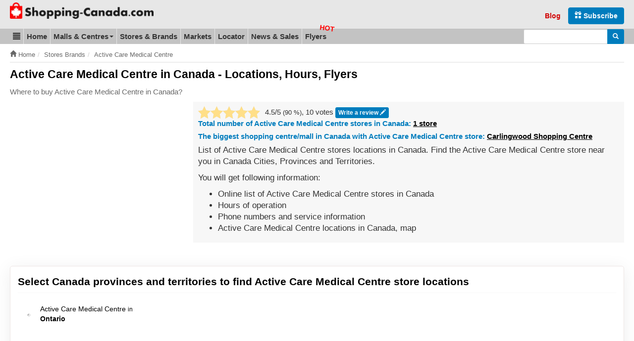

--- FILE ---
content_type: text/html; charset=UTF-8
request_url: https://www.shopping-canada.com/stores-brands/active-care-medical-centre
body_size: 11586
content:
<!DOCTYPE html>
<html lang="en">
<head>
	<meta charset="utf-8">
	<meta name="viewport" content="width=device-width, initial-scale=1.0">
  	<meta http-equiv="X-UA-Compatible" content="IE=edge">
	<meta name="language" content="en_US">

	<title>Active Care Medical Centre stores in Canada - Locations &amp; Hours | Shopping Canada</title>

	<meta name="url" content="https://www.shopping-canada.com/">
	<meta name="identifier-URL" content="https://www.shopping-canada.com/">
		<meta name="robots" content="index,follow">
		<meta name="robots" content="max-image-preview:large">

	<meta name="title" content="Active Care Medical Centre stores in Canada online - Locations &amp; Hours">
	<meta name="description" content="List of Active Care Medical Centre stores locations in Canada (1 stores). Find Active Care Medical Centre near you in Canada Cities, Provinces and Territories. Active Care Medical Centre hours, locations, flyers, phone numbers and service information">
	<meta property="og:description" content="List of Active Care Medical Centre stores locations in Canada (1 stores). Find Active Care Medical Centre near you in Canada Cities, Provinces and Territories. Active Care Medical Centre hours, locations, flyers, phone numbers and service information">

	<meta name="keywords" content="active care medical centre, canada, store list, hours, locations, flyers, provinces, territories">
	
	
		<meta property="og:title" content="Active Care Medical Centre stores in Canada online - Locations &amp; Hours">
			<meta property="og:type" content="website">
		<meta property="og:url" content="https://www.shopping-canada.com/stores-brands/active-care-medical-centre">
		<meta property="og:image" content="https://static.shopping-canada.com/assets/img/logo-shopping-canada-square.png">
	<link rel="image_src" href="https://static.shopping-canada.com/assets/img/logo-shopping-canada-square.png">
		<meta name="og:site_name" content="Shopping Canada">	
	<meta name="msvalidate.01" content="4C60747135D366B0623E027CAC48116A">
	<meta name="p:domain_verify" content="fc5b7f14c1288276fe8d195f2871efae">
	<link rel="manifest" href="https://www.shopping-canada.com/manifest.json">
	<meta name="theme-color" content="#d10000">

	<link rel="preconnect" href="//pagead2.googlesyndication.com">
	<link rel="preconnect" href="//googleads.g.doubleclick.net">
	<link rel="preconnect" href="//adservice.google.com">
	<link rel="preconnect" href="//static.shopping-canada.com">

	<link rel="preload" href="https://www.shopping-canada.com/assets/fonts/glyphicons-halflings-regular.woff2" as="font" type="font/woff2" crossorigin>
	<link rel="preload" href="https://www.shopping-canada.com/assets/fonts/glyphicons-halflings-regular.woff" as="font" type="font/woff" crossorigin>
	
	<!-- Feuilles de style en cascade pour les annonces -->
	<style>
		.advert{margin:10px 0 15px}.advert-clear{clear:both}.advert.advert-no-margin{margin:0}.advert-nm{margin-top:0}.adsbygoogle{display:inline-block}.advert-nomobile .adsbygoogle{display:none}.advert-nodesktop .adsbygoogle{display:block}.ad-728x90,.ad-flyers-ads1,.ad-flyers-ads2,.ad-flyers-ads3,.ad-flyers-bot,.ad-flyers-in-outdated,.ad-flyers-top,.ad-hp-bot,.ad-hp-mid,.ad-hp-top,.ad-locator-bot,.ad-locator-mid,.ad-locator-top,.ad-malls-bot,.ad-malls-mid,.ad-malls-mid-new,.ad-malls-reviews,.ad-malls-top,.ad-market-mid,.ad-market-reviews,.ad-market-right,.ad-news-bot,.ad-news-bot-btns,.ad-news-mid,.ad-news-top,.ad-stores-bot,.ad-stores-bot-detail,.ad-stores-mid,.ad-stores-mid-detail,.ad-stores-top{width:300px;height:250px}.ad-markets-inlist{width:300px}.ad-flyers-nl{width:300px;height:100px}.advert-320x100 .ad-flyers-top{width:320px;height:120px}.advert-728x150 .ad-flyers-bot{width:300px;height:150px}.ad-top{height:calc(100vw * .848)}@media (min-width:366px){.ad-728x90,.ad-flyers-ads1,.ad-flyers-ads2,.ad-flyers-ads3,.ad-flyers-bot,.ad-flyers-in-outdated,.ad-flyers-top,.ad-hp-bot,.ad-hp-mid,.ad-hp-top,.ad-locator-bot,.ad-locator-mid,.ad-locator-top,.ad-malls-bot,.ad-malls-mid,.ad-malls-mid-new,.ad-malls-reviews,.ad-market-mid,.ad-market-reviews,.ad-market-right,.ad-news-bot,.ad-news-bot-btns,.ad-news-mid,.ad-news-top,.ad-stores-bot,.ad-stores-bot-detail,.ad-stores-mid,.ad-stores-mid-detail{width:336px;height:280px}.ad-malls-top,.ad-stores-top{height:300px}.ad-markets-inlist{width:336px}.advert-320x100 .ad-flyers-top{width:320px;height:120px}.advert-728x150 .ad-flyers-bot{width:336px;height:150px}.ad-top{height:calc(100vw * .848)}}@media (min-width:735px){.ad-top{height:auto}.ad-markets-inlist{width:728px}.ad-728x90,.ad-market-reviews{width:728px;height:90px}.ad-market-mid{width:728px;height:250px}}@media (min-width:758px){.advert-nomobile .adsbygoogle{display:block}.advert-nodesktop,.advert-nodesktop .adsbygoogle{display:none}.ad-hp-bot,.ad-hp-mid,.ad-hp-top,.ad-locator-bot,.ad-locator-mid,.ad-locator-top,.ad-malls-bot,.ad-malls-mid,.ad-malls-mid-new,.ad-malls-reviews,.ad-malls-top,.ad-news-bot,.ad-news-mid,.ad-news-top,.ad-stores-bot,.ad-stores-bot-detail,.ad-stores-mid,.ad-stores-mid-detail,.ad-stores-top,.advert-320x100 .ad-flyers-top{width:728px;height:100px}.ad-flyers-ads1,.ad-flyers-bot,.ad-flyers-in-outdated,.ad-flyers-top{width:728px;height:300px}.advert-336x280 .ad-flyers-ads1{width:336px;height:280px}.advert-728x150 .ad-flyers-bot{width:728px;height:150px}.ad-news-bot-btns{width:728px;height:250px}.ad-flyers-nl{width:300px;height:250px}}@media (min-width:768px){.ad-hp-top,.ad-news-mid,.ad-news-top,.advert-336x280 .ad-malls-bot{width:336px;height:280px}.ad-news-bot{width:160px;height:600px}.advert-728x90 .ad-news-top{width:728px;height:100px}}@media (min-width:992px){.ad-markets-inlist{width:600px}.ad-728x90,.ad-market-mid,.ad-market-reviews{width:336px;height:280px}.advert-728x150 .ad-flyers-bot{width:336px;height:150px}.ad-malls-top{width:336px;height:280px}.ad-stores-top{width:336px;height:280px}.ad-stores-bot-detail{width:300px;height:250px}}@media (min-width:1000px){.ad-hp-mid,.ad-locator-bot,.ad-locator-mid,.ad-locator-top,.ad-malls-mid,.ad-stores-mid{width:970px;height:100px}.ad-hp-bot,.ad-malls-bot,.ad-stores-bot{width:970px;height:250px}.ad-news-mid{width:468px;height:100px}.ad-news-bot{width:300px;height:600px}.ad-malls-mid-new,.ad-malls-reviews,.ad-stores-mid-detail{width:780px;height:280px}.ad-flyers-nl,.advert-336x280 .ad-malls-bot{width:336px;height:280px}.ad-flyers-ads3-right,.ad-flyers-ads2{width:336px;height:600px}.ad-flyers-ads3{width:728px;height:90px}.ad-flyers-in-outdated{width:728px;height:300px}.advert-780x250 .ad-malls-mid{width:780px;height:250px}.advert-728x150 .ad-flyers-bot{width:728px;height:150px}}@media (min-width:1200px){.ad-markets-inlist{width:760px}.ad-market-mid{width:728px;height:250px}.ad-728x90,.ad-market-reviews{width:728px;height:90px}.ad-news-mid{width:728px;height:100px}.advert-728x150 .ad-flyers-bot{width:728px;height:150px}.ad-stores-bot-detail,.advert-336x280 .ad-malls-bot{width:336px;height:280px}.advert-780x250 .ad-malls-mid{width:780px;height:250px}.ad-malls-mid-new,.ad-malls-reviews,.ad-stores-mid-detail{width:780px;height:280px}.ad-malls-bot,.ad-malls-mid,.ad-stores-bot,.ad-stores-mid{width:1170px;height:250px}}
		@media screen and (min-width: 1062px) {#protag-in_article_video.pa_anchored > div > div {margin-bottom: 131px!important;}}
		img, video, canvas {overflow: hidden;}
	</style>
	<!-- /Feuilles de style en cascade pour les annonces -->
	<link rel="stylesheet" media="screen" href="https://www.shopping-canada.com/assets/css/main.css">
	<link rel="shortcut icon" href="https://www.shopping-canada.com/favicon.ico">
	<link rel="canonical" href="https://www.shopping-canada.com/stores-brands/active-care-medical-centre">		
<script>dataLayer = [{ "pageType":"brand" }];</script>
<script async src="//pagead2.googlesyndication.com/pagead/js/adsbygoogle.js"></script>
<script>
	(adsbygoogle = window.adsbygoogle || []).push({
	google_ad_client: "ca-pub-6370696186093266",
	enable_page_level_ads: true
	});
</script>
<script async data-id="101416235" src="//static.getclicky.com/js"></script>
</head>
<body class="brands brands-view">
<noscript><iframe src="//www.googletagmanager.com/ns.html?id=GTM-TS8RDT"
height="0" width="0" style="display:none;visibility:hidden"></iframe></noscript>
<script>(function(w,d,s,l,i){w[l]=w[l]||[];w[l].push({'gtm.start':
new Date().getTime(),event:'gtm.js'});var f=d.getElementsByTagName(s)[0],
j=d.createElement(s),dl=l!='dataLayer'?'&l='+l:'';j.async=true;j.src=
'//www.googletagmanager.com/gtm.js?id='+i+dl;f.parentNode.insertBefore(j,f);
})(window,document,'script','dataLayer','GTM-TS8RDT');

var base_url = 'https://www.shopping-canada.com/';
var current_url = 'https://www.shopping-canada.com/stores-brands/active-care-medical-centre';
var recaptcha_site_key = '6LciRBMUAAAAAGTLESsq3pOUrN8qpIQB1HOop9yN';
var mapCenterLatLng = '55.580585,-98.085937';
var mapCenterLngLat = '-98.085937,55.580585';
var statics_url = 'https://static.shopping-canada.com/';
var allScripts = ["jquery","scripts","google-maps","jquery-ui","cookielawinfo"];
var loadedScripts=[];function jsLoaded(name){loadedScripts.push(name); //console.log(name+' loaded')
;}
function jsIsLoaded(names){
	if(names=="all")names=allScripts;for(j=0;j<names.length;j+=1){var loaded=false;var name=names[j];for(i=0;i<loadedScripts.length;i+=1){if(loadedScripts[i]==name)loaded=true;}
if(loaded==false){return false;}}
return true;}
function jsWaitForLoad(names,fn){if(jsIsLoaded(names)){fn();}else{setTimeout(function(){jsWaitForLoad(names,fn);},200);}}
function jsWaitForLoadOne(scriptName,fn){var names=[];names.push(scriptName);if(jsIsLoaded(names)){fn();}else{setTimeout(function(){jsWaitForLoadOne(names,fn);},200);}}
function jsLoadedGoogleMaps(){jsLoaded("google-maps");}
</script>

<div itemscope itemtype="http://schema.org/WebSite">
	<meta itemprop="url" content="https://www.shopping-canada.com/"> 
	<meta itemprop="name" content="Shopping-Canada.com">
		<div id="header_new">
		<div class="container">
			<div class="header-title-main">
				<button id="mtogmenubtn" class="visible-xs btn" data-toggle="collapse" data-target="#menu_new">
					<i class="glyphicon glyphicon-menu-hamburger"></i><span class="sr-only">Toggle menu</span>
				</button>
				<a href="https://www.shopping-canada.com/" title="Shopping Canada homepage">
					<span class="sr-only">Go to homepage - click to logo image</span>
					<picture>
						<source
							type="image/webp"
							srcset="https://www.shopping-canada.com/assets/img/logo-sc-m-33.webp 125w,
							https://www.shopping-canada.com/assets/img/logo-shopping-canada-com-35.webp 790w"
							sizes="(min-width: 500px) 601px, 125px"
						>
						<source
							srcset="https://www.shopping-canada.com/assets/img/logo-sc-m-33.png 125w,
							https://static.shopping-canada.com/assets/img/logo-shopping-canada-com-35.png 790w"
							sizes="(min-width: 500px) 601px, 125px"
						>
						<img
							width="125"
							height="33"
							src="https://www.shopping-canada.com/assets/img/logo-sc-m-33.png"
							alt="Shopping Canada Logo"
							class="logom img-responsive-tmp"
							style="width: auto; height: 33px;"
						>
					</picture>
				</a>
			</div>

			<div class="header-form">
				<form role="search" action="https://www.shopping-canada.com/search-results" id="cse-search-box-header"  itemprop="potentialAction" itemscope itemtype="http://schema.org/SearchAction">
					<div>
						<meta itemprop="target" content="https://www.shopping-canada.com/search-results?cx=partner-pub-6370696186093266:1481685055&cof=FORID:10&ie=UTF-8&q={q}">
						<input type="hidden" name="cx" value="partner-pub-6370696186093266:1481685055">
						<input type="hidden" name="cof" value="FORID:10">
						<input type="hidden" name="ie" value="UTF-8">
						<div class="input-group">
							<label for="gsearchinput" class="sr-only">Enter search query</label>
							<input type="text" name="q" class="form-control input-sm" itemprop="query-input" id="gsearchinput">
							<span class="input-group-btn">
								<button class="btn btn-blue btn-sm" type="submit" name="sa"><span class="sr-only">Search</span> <i class="glyphicon glyphicon-search"></i></button>
							</span>
						</div>
					</div>
				</form>
			</div>

			<div class="header-links">
				<ul class="header-links-socials">
					<li class="subsrcibe-btn"><a href="https://www.shopping-canada.com/newsletter" class="btn btn-blue"><span class="glyphicon glyphicon-gift hidden-xs hidden-sm" aria-hidden="true"></span> Subscribe</a></li>
					<li class="header-link header-link-1 hidden-sm"><a href="https://www.shopping-canada.com/canada-shopping-blog">Blog</a></li>
					<li class="sharebtns">
						<div class="fb-like" data-href="https://www.shopping-canada.com/stores-brands/active-care-medical-centre" data-width="" data-layout="button_count" data-action="like" data-size="small" data-show-faces="false" data-share="true"></div>
					</li>
				</ul>
			</div>
		</div>
	</div>

	
	<ul class="mobile_quick_links">
		<li class="mobile_quick_links__item">
			<a class="mobile_quick_links__link " href="https://www.shopping-canada.com/shopping-malls-centers">Malls</a>
		</li>
		<li class="mobile_quick_links__item">
			<a class="mobile_quick_links__link " href="https://www.shopping-canada.com/stores-brands">Top brands</a>
		</li>
		<li class="mobile_quick_links__item">
			<a class="mobile_quick_links__link " href="https://www.shopping-canada.com/flyers">Flyers</a>
		</li>
	</ul>

	<div id="menu_new">
		<nav>
			<div class="container">
				<ul itemscope itemtype="http://schema.org/SiteNavigationElement">
					<li class="dropdown_new" id="menu-first-item">
						<a href="#" data-target="#menupart2" data-toggle="collapse" role="button" aria-expanded="false"><span class="glyphicon glyphicon-align-justify"></span><span class="sr-only">Blog &amp; Update</span></a>
						<ul id="menupart2" class="dropdown-menu" role="menu">
						    <li itemprop="name" ><a itemprop="url" href="https://www.shopping-canada.com/canada-shopping-blog">Shopping Blog</a></li>
						    <li itemprop="name"><a itemprop="url" href="https://www.shopping-canada.com/update-content">Update content</a></li>
						</ul>
					</li>
					
					<li itemprop="name" ><a itemprop="url" href="https://www.shopping-canada.com/">Home</a></li>
					<li class="dropdown">
						<a href="#" data-target="#menupart1" data-toggle="collapse" role="button" aria-expanded="false">Malls &amp; Centres <span class="caret"></span></a>
						<ul id="menupart1" class="dropdown-menu" role="menu">
						    <li itemprop="name" ><a itemprop="url" href="https://www.shopping-canada.com/shopping-malls-centers">Show all Canada malls</a></li>
						    <li itemprop="name" ><a itemprop="url" href="https://www.shopping-canada.com/shopping-malls-centers/provinces-territories">Sorted by Provinces, Territories</a></li>
						    <li itemprop="name" ><a itemprop="url" href="https://www.shopping-canada.com/shopping-malls-centers/by-city">Sorted by City</a></li>
						</ul>
					</li>
					<li itemprop="name" ><a itemprop="url" href="https://www.shopping-canada.com/stores-brands">Stores &amp; Brands</a></li>
					<li itemprop="name" ><a itemprop="url" href="https://www.shopping-canada.com/markets">Markets</a></li>
					<li itemprop="name" ><a itemprop="url" href="https://www.shopping-canada.com/canada-shopping-locator">Locator</a></li>
					<li itemprop="name" ><a itemprop="url" href="https://www.shopping-canada.com/news-sales-coupons">News &amp; Sales</a></li>
					<li itemprop="name" ><a itemprop="url" href="https://www.shopping-canada.com/flyers" class="flyers-menu-item">Flyers</a></li>
				</ul>

				<form class="navbar-form_new" role="search" action="https://www.shopping-canada.com/search-results" id="cse-search-box"  itemprop="potentialAction" itemscope itemtype="http://schema.org/SearchAction">
					<meta itemprop="target" content="https://www.shopping-canada.com/search-results?cx=partner-pub-6370696186093266:1481685055&cof=FORID:10&ie=UTF-8&q={q}">
					<input type="hidden" name="cx" value="partner-pub-6370696186093266:1481685055">
					<input type="hidden" name="cof" value="FORID:10">
					<input type="hidden" name="ie" value="UTF-8">
					<div class="input-group">
						<label for="gsearchinput2" class="sr-only">Enter search query</label>
						<input type="text" name="q" class="form-control input-sm" itemprop="query-input" id="gsearchinput2">
						<span class="input-group-btn">
							<button class="btn btn-blue btn-sm" type="submit" name="sa"><span class="sr-only">Search</span> <i class="glyphicon glyphicon-search"></i></button>
						</span>
					</div>
				</form>			
			</div> <!-- /container -->
		</nav>
	</div>
</div> <!-- /site de web -->


<div id="breadcrumbs"><div class="container"><ol class="breadcrumb" itemscope itemtype="http://schema.org/BreadcrumbList"><li itemprop="itemListElement" itemscope itemtype="http://schema.org/ListItem"><a href="https://www.shopping-canada.com/" itemprop="item"><span class="glyphicon glyphicon-home"></span>&nbsp;<span itemprop="name">Home</span></a><meta itemprop="position" content="1"></li><li itemprop="itemListElement" itemscope itemtype="http://schema.org/ListItem"><a href="https://www.shopping-canada.com/stores-brands/" itemprop="item"><span itemprop="name">Stores Brands</span></a><meta itemprop="position" content="2"></li><li itemprop="itemListElement" itemscope itemtype="http://schema.org/ListItem"><a href="https://www.shopping-canada.com/stores-brands/active-care-medical-centre/" itemprop="item"><span itemprop="name">Active Care Medical Centre</span></a><meta itemprop="position" content="3"></li></ol></div></div><div class="container">
<div itemscope itemtype="http://schema.org/Organization">
	<h1><span itemprop="name">Active Care Medical Centre</span> in Canada - Locations, Hours, Flyers</h1>
	<p class="text-muted">Where to buy Active Care Medical Centre in Canada?</p>

	<meta itemprop="areaServed" content="Canada">

	<span itemprop="aggregateRating" itemscope itemtype="http://schema.org/AggregateRating">
		<meta itemprop="ratingValue" content="4.5">
		<meta itemprop="ratingCount" content="10">                 
	</span>

	<div class="page-section" id="section-branddetail-1">
		<div class="section-avec-ad-left">
			<div class="left">
				<div class="advert advert-336x280">
					
<!-- Shopping-Canada-Stores/Brands-TopLeft -->
<ins class="adsbygoogle ad-stores-top"
     data-full-width-responsive="true"
     data-ad-client="ca-pub-6370696186093266"
     data-ad-slot="7201749749"></ins>
<script>
(adsbygoogle = window.adsbygoogle || []).push({});
</script>
				</div>
			</div>
			<div class="right">
				<div class="detailinfo storedetailinfo">
					<div class="star-rating-new">
						<div class="left">
							<form action="https://www.shopping-canada.com/ajax/r/br" class="pull-left star-rating ajax mini star-5">
	<label for="onestar1" class="sr-only">One star rating</label>
	<input id="onestar1" type="radio" name="rating" value="1" ><i></i>
	<label for="twostars1" class="sr-only">One star rating</label>
	<input id="twostars1" type="radio" name="rating" value="2" ><i></i>
	<label for="threestars1" class="sr-only">One star rating</label>
	<input id="threestars1" type="radio" name="rating" value="3" ><i></i>
	<label for="fourstars1" class="sr-only">One star rating</label>
	<input id="fourstars1" type="radio" name="rating" value="4" ><i></i>
	<label for="fivestars1" class="sr-only">One star rating</label>
	<input id="fivestars1" type="radio" name="rating" value="5" checked="checked"><i></i>
	<input type="hidden" name="source" value="brand_detail">
	<input type="hidden" name="source_brand_id" value="19603">
	<input type="hidden" name="source_brand_url" value="active-care-medical-centre">
</form>						</div>
						<div class="right"><span>4.5</span>/5 <small>(<span id="jrateperc">90</span>&nbsp;%)</small>, 10 votes <a href="#reviews" class="btn btn-xs btn-blue">Write a review <span class="glyphicon glyphicon-pencil"></span></a></div>
					</div>
					<div class="text-top text-larger">
						<div class="trivia-top">
							<p class="blue-text">Total number of <span itemprop="brand" itemscope itemtype="http://schema.org/Brand"><span itemprop="name">Active Care Medical Centre</span></span> stores in Canada: <a class="br" href="#storesnext">1 store</a></p>
																						<p class="blue-text">The biggest shopping centre/mall in Canada with Active Care Medical Centre store: <a class="br" href="https://www.shopping-canada.com/shopping-malls-centers/ontario/ottawa/carlingwood-mall">Carlingwood Shopping Centre</a></p>
													</div>
						<div class="brand-details" itemprop="description">
																<p>List of Active Care Medical Centre stores locations in Canada. Find the Active Care Medical Centre store near you in Canada Cities, Provinces and Territories.</p>
									<p>You will get following information:</p>
									<ul>
										<li>Online list of Active Care Medical Centre stores in Canada</li>
										<li>Hours of operation</li>
										<li>Phone numbers and service information</li>
										<li>Active Care Medical Centre locations in Canada, map</li>
									</ul>
													</div>
					</div>
				</div>
			</div>
		</div>
	</div>

	<div id="protag-in_article_video"></div>
	<script type="lazyloadjs">
		window.googletag = window.googletag || { cmd: [] };
		window.protag = window.protag || { cmd: [] };
		window.protag.cmd.push(function () {
		window.protag.display("protag-in_article_video");
		});
	</script>

	<div class="page-section has-that-thing" id="section-branddetail-2">
		<div class="section-bordered">
			<h2 class="sbh" id="storesnext">Select Canada provinces and territories to find Active Care Medical Centre store locations</h2>

							<ul class="list-items list-states list-states-images number1">
											<li class="un-etate">
							<a href="https://www.shopping-canada.com/stores-brands/active-care-medical-centre/ontario">
								<div class="image">
									<img src="https://www.shopping-canada.com/assets/img/status250x250.gif" data-src="https://www.shopping-canada.com/assets/img/states/ontario.png" alt="Active Care Medical Centre stores in Ontario" width=250 height=250 class="lazy">
									<noscript><img src="https://www.shopping-canada.com/assets/img/states/ontario.png" alt="Active Care Medical Centre stores in Ontario" width=250 height=250></noscript>
								</div>
								<p class="text">Active Care Medical Centre <small>in</small><br><strong>Ontario</strong></p>
							</a>
						</li>
									</ul>
			
							<div class="advert advert-970x250 ad-push-up">
					
<!-- Shopping-Canada-Stores/Brands-Mid -->
<ins class="adsbygoogle ad-stores-mid"
     data-full-width-responsive="true"
     data-ad-client="ca-pub-6370696186093266"
     data-ad-slot="2771550147"></ins>
<script type="lazyloadjs">
(adsbygoogle = window.adsbygoogle || []).push({});
</script>
				</div>
					</div>
	</div>

	<div class="well well-sm">
		<div class="text-center"><strong>Do you have any experience with Active Care Medical Centre?</strong> <a href="#reviews" class="btn btn-sm btn-blue" title="Write a review for Active Care Medical Centre">Write a review <span class="glyphicon glyphicon-pencil"></span></a></div>
	</div>

	
		
	
	<div class="page-section" id="section-branddetail-3">
		<div class="section-40-60 reverse">
			<div class="left">
				<h3>Active Care Medical Centre Stores in Canada on map	</h3>
				<div class="map-wrapper canadamap canadamap400" id="map_states_target">
					<img id="map-brand-state-static" src="https://www.shopping-canada.com/assets/img/status640x400.gif" data-brand-id="19603" data-src="https://www.shopping-canada.com/assets/img/map-cnd.jpg" alt="map placeholder for Active Care Medical Centre in Canada" class="lazy img-responsive" width=640 height=400>
					<noscript><img src="https://www.shopping-canada.com/assets/img/map-cnd.jpg" alt="map placeholder for brands in Canada" class="img-responsive" width=640 height=400></noscript>
				</div>		
				<p id="hintmap">Click on the map to see all states with Active Care Medical Centre stores.</p>	
			</div>
			<div class="right">
									<h3>Nearby Active Care Medical Centre stores</h3>

					<div class="list-new one-col">
											<a href="https://www.shopping-canada.com/shopping-malls-centers/ontario/ottawa/carlingwood-mall" class="list-new-item"><span class="storescount">524<br><small>miles</small></span>
							<div class="content">
								<h4 class="heading">Carlingwood Shopping Centre</h4>
								<p class="text">2121 Carling Avenue, Ottawa, Ontario - ON K2A 1H2, Canada</p>
							</div>
						</a>
										</div>
				 
			</div>
		</div>
	</div>

			<div class="advert advert-970x90 advert-no-margin">
			
<!-- Shopping-Canada-Stores/Brands-Bottom -->
<ins class="adsbygoogle "
     data-full-width-responsive="true"
     data-ad-client="ca-pub-6370696186093266"
     data-ad-slot="9561277636"></ins>
<script type="lazyloadjs">
(adsbygoogle = window.adsbygoogle || []).push({});
</script>
		</div>
	
	<div class="page-section" id="section-branddetail-5">
		<div class="section-67-33">
			<div class="left">
				<h3>Customer reviews for Active Care Medical Centre in Canada</h3>

				<div class="branddetail-reviews reviews-noveau" id="reviews">
											<p class="text-center">There are no reviews yet.</p>
						<p class="text-center"><a href="#review-form" class="btn btn-success">Write new review for Active Care Medical Centre in Canada <span class="glyphicon glyphicon-pencil"></span></a></p>
					
					
											<div class="advert advert-970x90">
							
<!-- Shopping-canada_reviews_mall_store -->
<ins class="adsbygoogle ad-stores-bot ad-stores-malls-reviews"
     data-full-width-responsive="true"
     data-ad-client="ca-pub-6370696186093266"
     data-ad-slot="8295339569"
     data-ad-format="auto"></ins>
<script type="lazyloadjs">
(adsbygoogle = window.adsbygoogle || []).push({});
</script>
						</div>
					
					<div id="review-form" style="">
						<h4>New review for Active Care Medical Centre in Canada</h4>
						<p>Give us your experience with Active Care Medical Centre brand, write a short review.</p>

						<form action="https://www.shopping-canada.com/stores-brands/active-care-medical-centre#reviews" method="post" enctype="multipart/form-data" class="reviewform form-horizontal">
	<input type="hidden" name="brandid" value="19603" id="formbrandid">
	<input type="hidden" name="source" value="brandreview">

	<div class="form-group">
		<label for="form-name" class="control-label">Your name</label>
		<input type="text" class="form-control" name="name" id="form-name" placeholder="Your name...">
	</div>
	
	<div class="form-group">
		<label for="form-title" class="control-label">Review title</label>
		<input type="text" class="form-control" name="title" id="form-title" placeholder="Review title...">
	</div>
	
	<div class="form-group">
		<label for="form-comment" class="control-label">Comment</label>
		<textarea class="form-control" name="comment" id="form-comment" maxlength="450" rows=4 placeholder="Review text..." ></textarea>
		<p class="help-block">Maximum 450 characters, you have <span id="commentRemaining">450</span> chars left.</p>
	</div>

			<h4>Share photos of Active Care Medical Centre:</h4>

		<div class="field drop-place">	
			<label for="input_review_photo_upload" class="drop-container">
				<span class="drop-title">Upload review photos - drop files here</span>
				or
				<input class="btn" type="file" id="input_review_photo_upload" name="review_photos[]" multiple accept="image/*">
			</label>
			<div id="error"></div>
	      <div id="image-display-place"></div>
		</div>
	
	<h4>Rate your satisfaction with Active Care Medical Centre:</h4>
	<span class="star-rating star-5">
		<label for="onestar" class="sr-only">One star rating</label><input type="radio" id="onestar" name="formrating" value="1"><i></i>
		<label for="twostars" class="sr-only">Two stars rating</label><input type="radio" id="twostars" name="formrating" value="2"><i></i>
		<label for="threestars" class="sr-only">Three stars rating</label><input type="radio" id="threestars" name="formrating" value="3" checked><i></i>
		<label for="fourstars" class="sr-only">Four stars rating</label><input type="radio" id="fourstars" name="formrating" value="4"><i></i>
		<label for="fivestars" class="sr-only">Five stars rating</label><input type="radio" id="fivestars" name="formrating" value="5"><i></i>
	</span>

	<div id="herecaptcha" class="g-recaptcha"></div>

	<p class="help-block"><i>We do not collect any personal information and we do not provide any of the information to third-party services.</i></p>

	<p>
		<button class="btn btn-success" type="submit" name="submit"><span class="glyphicon glyphicon-ok"></span> Submit review</button>
		<button class="btn btn-warning" type="reset" name="reset"><span class="glyphicon glyphicon-repeat"></span> Reset</button>
	</p>
</form>

<script>
	let uploadButton = document.getElementById("input_review_photo_upload");
	let chosenImage = document.getElementById("chosen-image");
	let fileName = document.getElementById("file-name");
	let container = document.querySelector(".drop-container");
	let error = document.getElementById("error");
	let imageDisplay = document.getElementById("image-display-place");

	const fileHandler = (file, name, type) => {
		if (type.split("/")[0] !== "image") {
			//File Type Error
			error.innerText = "Please upload an image file";
			return false;
		}
		error.innerText = "";
		let reader = new FileReader();
		reader.readAsDataURL(file);
		reader.onloadend = () => {
			//image and file name
			let imageContainer = document.createElement("figure");
			let img = document.createElement("img");
			img.src = reader.result;
			imageContainer.appendChild(img);
			imageContainer.innerHTML += `<figcaption>${name}</figcaption>`;
			imageDisplay.appendChild(imageContainer);
		};
	};

	//Upload Button
	uploadButton.addEventListener("change", () => {
		imageDisplay.innerHTML = "";
		Array.from(uploadButton.files).forEach((file) => {
			fileHandler(file, file.name, file.type);
		});
	});

	container.addEventListener(
		"dragenter",
		(e) => {
			e.preventDefault();
			e.stopPropagation();
			container.classList.add("active");
		},
		false
	);

	container.addEventListener(
		"dragleave",
		(e) => {
		e.preventDefault();
		e.stopPropagation();
			container.classList.remove("active");
		},
		false
	);

	container.addEventListener(
		"dragover",
		(e) => {
		e.preventDefault();
		e.stopPropagation();
			container.classList.add("active");
		},
		false
	);

	container.addEventListener(
		"drop",
		(e) => {
			e.preventDefault();
			e.stopPropagation();
			container.classList.remove("active");
			let draggedData = e.dataTransfer;
			let files = draggedData.files;
			imageDisplay.innerHTML = "";
			Array.from(files).forEach((file) => {
				fileHandler(file, file.name, file.type);
			});
			uploadButton.files = files;
		},
		false
	);

	window.onload = () => {
		error.innerText = "";
	};
</script>
					</div>
				</div>
			</div>
		</div>
	</div>

	<div class="page-section">
					<div class="advert advert-matched-content">
				
<!-- CA_MatchedContent_unit -->
<ins class="adsbygoogle ad-matched-content"
     style="display:block"
     data-ad-client="ca-pub-6370696186093266"
     data-ad-slot="8347110768"
     data-ad-format="autorelaxed"></ins>
<script type="lazyloadjs">
(adsbygoogle = window.adsbygoogle || []).push({});
</script>
			</div>
		
		<hr>

		<div class="page-section" id="section-malldetail-35">
			
		<div class="newsletter_box">
			<div class="newsletter_box__title">Canadian weekly flyers to your mailbox</div>

			<div class="newsletter_box__content">
				<form class="form-inline" method="post" id="newsletterform" action="https://www.shopping-canada.com/newsletter">
					<input type="hidden" name="source" value="branddetail19603">
					
					<div class="form-group">
						<label for="newsname">Name: </label>
						<input type="text" class="form-control input-sm" id="newsname" name="name" placeholder="Jane Doe">
					</div>
					<div class="form-group last-line">
						<label for="newsemail">Email: </label>
						<input type="email" class="form-control input-sm boxcaptchafire" id="newsemail" name="email" placeholder="jane.doe@example.com" data-target="inlinecaptcha" required>
					</div>

					<div id="boxcaptcha" class=""></div>

					<button type="submit" id="submitbtn" class="btn btn-blue btn-sm"><i class="glyphicon glyphicon-gift"></i> Subscribe</button>

				</form>
				<p class="newsletter_box__consent"><i>I consent to having this website use my submitted information so they can send me weekly flyers and news from Shopping Canada. I&nbsp;have read <a href="https://www.shopping-canada.com/privacy">Privacy policy</a> and I agree.</i></p>
			</div>
		</div>		</div>

		<div class="page-section" id="section-brands-6">
			<h3>Best Canada malls and shopping centers&nbsp;<small>(the most popular)</small></h3>
		
			<div class="list-new two-cols">
									<a href="https://www.shopping-canada.com/shopping-malls-centers/alberta/calgary/dragon-city-mall-chinatown-calgary" class="list-new-item">
						<span class="badge"><small>185 stores</small></span>						<h4 class="heading">Dragon City Mall - Chinatown Calgary <small><strong>in Calgary</strong></small></h4>
						<p class="text">328 Centre Street SE, Calgary, Alberta T2G 4X6</p>
					</a>
									<a href="https://www.shopping-canada.com/shopping-malls-centers/ontario/ottawa/westboro-village" class="list-new-item">
						<span class="badge"><small>205 stores</small></span>						<h4 class="heading">Westboro Village <small><strong>in Ottawa</strong></small></h4>
						<p class="text">203-290 Picton Ave, Ottawa, Ontario - ON K1Z 8P8</p>
					</a>
									<a href="https://www.shopping-canada.com/shopping-malls-centers/british-columbia/tsawwassen/tsawwassen-mills" class="list-new-item">
						<span class="badge"><small>187 stores</small></span>						<h4 class="heading">Tsawwassen Mills <small><strong>in Tsawwassen</strong></small></h4>
						<p class="text">5000 Canoe Pass Way, Tsawwassen, BC V4M 0B3, Canada</p>
					</a>
									<a href="https://www.shopping-canada.com/shopping-malls-centers/british-columbia/west-vancouver/park-royal-shopping-centre" class="list-new-item">
						<span class="badge"><small>217 stores</small></span>						<h4 class="heading">Park Royal Shopping Centre <small><strong>in West Vancouver</strong></small></h4>
						<p class="text">2002 Park Royal South, West Vancouver, British Columbia - BC V7T 2W4</p>
					</a>
									<a href="https://www.shopping-canada.com/shopping-malls-centers/ontario/orangeville/downtown-orangeville" class="list-new-item">
						<span class="badge"><small>267 stores</small></span>						<h4 class="heading">Downtown Orangeville <small><strong>in Orangeville</strong></small></h4>
						<p class="text">10 First St, Orangeville, ON L9W 2C4</p>
					</a>
									<a href="https://www.shopping-canada.com/shopping-malls-centers/ontario/mississauga/square-one-shopping-centre" class="list-new-item">
						<span class="badge"><small>321 stores</small></span>						<h4 class="heading">Square One Shopping Centre <small><strong>in Mississauga</strong></small></h4>
						<p class="text">100 City Centre Drive, Mississauga, ON, L5B 2C9</p>
					</a>
									<a href="https://www.shopping-canada.com/shopping-malls-centers/british-columbia/burnaby/metropolis-at-metrotown" class="list-new-item">
						<span class="badge"><small>321 stores</small></span>						<h4 class="heading">Metropolis at Metrotown <small><strong>in Burnaby</strong></small></h4>
						<p class="text">4700 Kingsway, Burnaby, BC V5H 4M1, Canada</p>
					</a>
									<a href="https://www.shopping-canada.com/shopping-malls-centers/british-columbia/vancouver/granville-island" class="list-new-item">
						<span class="badge"><small>373 stores</small></span>						<h4 class="heading">Granville Island <small><strong>in Vancouver</strong></small></h4>
						<p class="text">1661 Duranleau Street,  Vancouver,BC V6H 3S3 </p>
					</a>
									<a href="https://www.shopping-canada.com/shopping-malls-centers/ontario/vaughan/vaughan-mills" class="list-new-item">
						<span class="badge"><small>250 stores</small></span>						<h4 class="heading">Vaughan Mills <small><strong>in Vaughan</strong></small></h4>
						<p class="text">1 Bass Pro Mills Drive, Vaughan, Ontario - ON L4K 5W4, Canada</p>
					</a>
									<a href="https://www.shopping-canada.com/shopping-malls-centers/ontario/toronto/scarborough-town-centre" class="list-new-item">
						<span class="badge"><small>221 stores</small></span>						<h4 class="heading">Scarborough Town Centre <small><strong>in Toronto</strong></small></h4>
						<p class="text">300 Borough Drive, Scarborough, Ontario, M1P 4P5, Canada</p>
					</a>
							</div>

			<p class="text-center"><a class="btn btn-orange" href="https://www.shopping-canada.com/shopping-malls-centers">Show all Canada malls&nbsp;<span class="glyphicon glyphicon-arrow-right"></span></a></p>

			<h3>Popular Active Care Medical Centre Canada store locations</h3>

			<div class="menu-buttons">
									<a class="btn btn-block btn-default" href="https://www.shopping-canada.com/shopping-malls-centers/ontario">
						<strong>Ontario</strong><br>store locations&nbsp;<span class="glyphicon glyphicon-arrow-right"></span>
					</a>
							</div>
		</div>

		<div class="page-section" id="section-brands-7">
			<ul class="bordered-menu">
	<li class="bordered-menu-item">
		<a href="https://www.shopping-canada.com/flyers">
			<h4 class="header">Canadian flyers <span class="glyphicon glyphicon-arrow-right blue-text"></span></h4>
			<p>Find latest Canada flyers</p>
		</a>
	</li>

	<li class="bordered-menu-item">
		<a href="https://www.hotelscombined.com/Place/Canada.htm?a_aid=132916">
			<h4 class="header">Hotels nearby <span class="glyphicon glyphicon-arrow-right blue-text"></span></h4>
			<p>Hotels near shopping</p>
		</a>
	</li>
	
	<li class="bordered-menu-item">
		<a href="https://www.shopping-canada.com/canada-shopping-locator">
			<h4 class="header">Locator <span class="glyphicon glyphicon-arrow-right blue-text"></span></h4>
			<p>Search store, mall or center</p>
		</a>
	</li>
	
	<li class="bordered-menu-item o-4">
		<a href="https://www.shopping-canada.com/canada-shopping-blog">
			<h4 class="header">Blog <span class="glyphicon glyphicon-arrow-right blue-text"></span></h4>
			<p>Fresh shopping info</p>
		</a>
	</li>
	
	<li class="bordered-menu-item o-5">
		<a href="https://www.shopping-canada.com/news-sales-coupons">
			<h4 class="header">Sales, coupons <span class="glyphicon glyphicon-arrow-right blue-text"></span></h4>
			<p>Get the latest news</p>
		</a>
	</li>
</ul>		</div>

		<div class="page-section" id="section-brands-8">
			<h3>The most popular Canada stores and Brand names</h3>
<div class="top-brands-block">
	<div class="box-element">
		<h4 class="box-header">Store/Brand name: Desjardins Financial</h4>

		<p>We have information and details of 22 Desjardins Financial stores located in Canada</p>
		<p><a href="https://www.shopping-canada.com/stores-brands/desjardins-financial" class="btn btn-block btn-orange">Search all Desjardins Financial locations in Canada!&nbsp;<span class="glyphicon glyphicon-arrow-right"></span></a></p>
	</div>
	<div class="box-element">
		<h4 class="box-header">Looking for other stores in Canada?</h4>

		<p>Choose a letter to find brand location:</p>
		<div class="abc-btns" role="group" aria-label="Canada brand letter search button group">
							<a href="https://www.shopping-canada.com/stores-brands/letter-A" class="btn btn-primary btn-sm">A</a>
							<a href="https://www.shopping-canada.com/stores-brands/letter-B" class="btn btn-primary btn-sm">B</a>
							<a href="https://www.shopping-canada.com/stores-brands/letter-C" class="btn btn-primary btn-sm">C</a>
							<a href="https://www.shopping-canada.com/stores-brands/letter-D" class="btn btn-primary btn-sm">D</a>
							<a href="https://www.shopping-canada.com/stores-brands/letter-E" class="btn btn-primary btn-sm">E</a>
							<a href="https://www.shopping-canada.com/stores-brands/letter-F" class="btn btn-primary btn-sm">F</a>
							<a href="https://www.shopping-canada.com/stores-brands/letter-G" class="btn btn-primary btn-sm">G</a>
							<a href="https://www.shopping-canada.com/stores-brands/letter-H" class="btn btn-primary btn-sm">H</a>
							<a href="https://www.shopping-canada.com/stores-brands/letter-I" class="btn btn-primary btn-sm">I</a>
							<a href="https://www.shopping-canada.com/stores-brands/letter-J" class="btn btn-primary btn-sm">J</a>
							<a href="https://www.shopping-canada.com/stores-brands/letter-K" class="btn btn-primary btn-sm">K</a>
							<a href="https://www.shopping-canada.com/stores-brands/letter-L" class="btn btn-primary btn-sm">L</a>
							<a href="https://www.shopping-canada.com/stores-brands/letter-M" class="btn btn-primary btn-sm">M</a>
							<a href="https://www.shopping-canada.com/stores-brands/letter-N" class="btn btn-primary btn-sm">N</a>
							<a href="https://www.shopping-canada.com/stores-brands/letter-O" class="btn btn-primary btn-sm">O</a>
							<a href="https://www.shopping-canada.com/stores-brands/letter-P" class="btn btn-primary btn-sm">P</a>
							<a href="https://www.shopping-canada.com/stores-brands/letter-Q" class="btn btn-primary btn-sm">Q</a>
							<a href="https://www.shopping-canada.com/stores-brands/letter-R" class="btn btn-primary btn-sm">R</a>
							<a href="https://www.shopping-canada.com/stores-brands/letter-S" class="btn btn-primary btn-sm">S</a>
							<a href="https://www.shopping-canada.com/stores-brands/letter-T" class="btn btn-primary btn-sm">T</a>
							<a href="https://www.shopping-canada.com/stores-brands/letter-U" class="btn btn-primary btn-sm">U</a>
							<a href="https://www.shopping-canada.com/stores-brands/letter-V" class="btn btn-primary btn-sm">V</a>
							<a href="https://www.shopping-canada.com/stores-brands/letter-W" class="btn btn-primary btn-sm">W</a>
							<a href="https://www.shopping-canada.com/stores-brands/letter-X" class="btn btn-primary btn-sm">X</a>
							<a href="https://www.shopping-canada.com/stores-brands/letter-Y" class="btn btn-primary btn-sm">Y</a>
							<a href="https://www.shopping-canada.com/stores-brands/letter-Z" class="btn btn-primary btn-sm">Z</a>
					</div>
	</div>
</div>		</div>
	</div>

</div>	<div class="page-section preFooter">
		<h4 class="sr-only">Footer section</h4>
		<div class="preFooter__item">
			<h5 class="preFooter__heading">Find brand or store</h5>
				<h6>Popular brands:</h6>
				<ul class="no-bullets"><li><a href="https://www.shopping-canada.com/stores-brands/hallmark">Hallmark</a></li><li><a href="https://www.shopping-canada.com/stores-brands/gap">Gap</a></li><li><a href="https://www.shopping-canada.com/stores-brands/dairy-queen">Dairy Queen</a></li><li><a href="https://www.shopping-canada.com/stores-brands/walmart">Walmart</a></li><li><a href="https://www.shopping-canada.com/stores-brands/adidas">Adidas</a></li></ul>				<h6>Find brand or store in Canada</h6>
				<input type="text" class="form-control" id="findbrand-footer" placeholder="Insert brand name...">
		</div>

		<div class="preFooter__item">
			<h5 class="preFooter__heading">Last news and blog articles</h5>
			<h6>Latest sales:</h6><ul class="no-bullets"><li><a href="https://www.shopping-canada.com/news-sales-coupons/dec-16-2020/1196/aveda-get-it-in-time-with-free-2nd-day-shipping">Aveda - Get it in time with Free 2nd Day Shipping</a></li><li><a href="https://www.shopping-canada.com/news-sales-coupons/dec-16-2020/1195/nine-west-your-offer-is-expiring">Nine West - Your Offer is Expiring</a></li><li><a href="https://www.shopping-canada.com/news-sales-coupons/dec-08-2020/1194/aveda-everyone-rosemary-mint-gift-sets">Aveda - Everyone ❤ rosemary mint gift sets</a></li></ul><h6>Hot articles:</h6><ul class="no-bullets"><li><a href="https://www.shopping-canada.com/canada-shopping-blog/general/the-ultimate-guide-to-exploring-canadas-national-parks">The Ultimate Guide to Exploring Canada's National Parks</a></li><li><a href="https://www.shopping-canada.com/canada-shopping-blog/general/10-things-to-do-on-prince-edward-island-on-a-rainy-day">10 Things to Do on Prince Edward Island on a Rainy Day</a></li><li><a href="https://www.shopping-canada.com/canada-shopping-blog/general/places-to-visit-while-staying-in-alberta">Places to Visit While Staying in Alberta</a></li></ul>		</div>

		<div class="preFooter__item">
			<h5 class="preFooter__heading">Last updates</h5>
			<ul class="no-bullets"><li><a href="https://www.shopping-canada.com/shopping-malls-centers/quebec/gatineau/village-cartier-par-brigil">Village Cartier par Brigil&nbsp;<small>(Jan 30, 2024)</small></a></li><li><a href="https://www.shopping-canada.com/shopping-malls-centers/quebec/gatineau/canevas">Canevas&nbsp;<small>(Jan 29, 2024)</small></a></li><li><a href="https://www.shopping-canada.com/shopping-malls-centers/ontario/stcatharines/smartcentres-st-catharines-west-ii">SmartCentres St. Catharines West (II)&nbsp;<small>(Jan 29, 2024)</small></a></li><li><a href="https://www.shopping-canada.com/shopping-malls-centers/ontario/stcatharines/smartcentres-st-catharines-w-i">Smartcentres St. Catharines (w) I&nbsp;<small>(Jan 29, 2024)</small></a></li><li><a href="https://www.shopping-canada.com/shopping-malls-centers/quebec/greenfield-park/riocan-greenfield">Place Greenfield Park&nbsp;<small>(Jan 29, 2024)</small></a></li><li><a href="https://www.shopping-canada.com/shopping-malls-centers/alberta/airdrie/sierra-springs-shopping-centre">Sierra Springs Shopping Centre &nbsp;<small>(Jan 29, 2024)</small></a></li><li><a href="https://www.shopping-canada.com/shopping-malls-centers/ontario/oshawa/smartcentres-oshawa-north-ii">SmartCentres Oshawa North II&nbsp;<small>(Jan 29, 2024)</small></a></li><li><a href="https://www.shopping-canada.com/shopping-malls-centers/ontario/oshawa/smartcentres-oshawa-south">SmartCentres Oshawa South&nbsp;<small>(Jan 29, 2024)</small></a></li></ul>		</div>
	</div>
</div>
<footer>
	<div id="footer">
		<div class="container">
			<div id="footer-inner">
				<div class="footer-disclaimer">
					<p>All company and product names, logos, services used on www.shopping-canada.com are for informational purposes only. These are trademarks or registered trademarks of their respective companies.</p>
				</div>

				<div class="footer-links">
					<a href="https://www.shopping-canada.com/black-friday-holiday-hours">Black Friday &amp; Holiday Hours</a> | <a href="https://www.shopping-canada.com/contact">Contact</a> | <a href="https://www.shopping-canada.com/update-content">Update content</a> | <a href="https://www.shopping-canada.com/privacy">Privacy policy</a>
				</div>

				<div class="footer-copyright">Copyright &copy; <a href="https://mallsonline.info" target="_blank">Malls Online Information</a> 2015&nbsp;-&nbsp;2026</div>
			</div>
		</div>
	</div>
</footer>

<!-- 0.0092/0.0568/-0.0538/0.0500/0.0002/0.0035/0.0659 -->
	<div id="cookie-law-info-bar"><span>We use cookies to personalise content and ads, to provide social media features and to analyse our traffic. By using this website you agree.<button type="button" id="cookie_action_close_header" class="medium cli-plugin-button cli-plugin-main-button" >ACCEPT</button> <a href="https://www.shopping-canada.com/privacy" id="CONSTANT_OPEN_URL" target="_blank"  class="cli-plugin-main-link"  >See details</a></span></div>

<script defer src="https://www.shopping-canada.com/assets/js/jquery-3.5.1.min.js" onLoad="jsLoaded('jquery')"></script>
<script type="lazyloadjs" defer lazy-orig-src="https://www.shopping-canada.com/assets/js/jquery-ui-autocomplete.min.js" onLoad="jsLoaded('jquery-ui')"></script>
<script type="lazyloadjs" defer lazy-orig-src="https://www.shopping-canada.com/assets/js/cookielawinfo.min.js" onLoad="jsLoaded('cookielawinfo')"></script>
	<script type="lazyloadjs" async defer lazy-orig-src="https://www.shopping-canada.com/assets/js/scripts.min.js" onLoad="jsLoaded('scripts')"></script>

<script type="lazyloadjs" defer lazy-orig-src="https://cse.google.ca/coop/cse/brand?form=cse-search-box&amp;lang=en"></script>
<script type="lazyloadjs" defer lazy-orig-src="https://cse.google.ca/coop/cse/brand?form=cse-search-box-header&amp;lang=en"></script>
<div id="fb-root"></div>

<script>
var scriptsLoaded = false;

// Function to load all scripts marked for lazy loading
function loadLazyLoadScripts() {
    // Select all scripts with type="lazyloadjs"
    var lazyLoadScripts = document.querySelectorAll('script[type="lazyloadjs"]');

    // Loop through each script and dynamically create a new script element to load it
    lazyLoadScripts.forEach(function (script) {
        var src = script.getAttribute('lazy-orig-src');
        if (src) {
                var newScript = document.createElement('script');
                newScript.type = 'text/javascript';
                newScript.src = src;

                // Optionally, you can copy other attributes if needed
                 newScript.async = script.async;
                 newScript.onload = script.onload;
                 if(script.getAttribute('data-id')) {
                 	newScript.setAttribute('data-id', script.getAttribute('data-id'));
                 }
                // newScript.defer = script.defer;

                // Preserve the position by inserting the new script before the original script
//                script.parentNode.insertBefore(newScript, script);
                script.parentNode.insertBefore(newScript, script.nextSibling);

                // Remove the original script element
                script.parentNode.removeChild(script);
        } else {
            // Inline script (no lazy-orig-src attribute)
            var newInlineScript = document.createElement('script');
            newInlineScript.type = 'text/javascript';

            // Copy the content of the inline script
            newInlineScript.text = script.text;

            // Preserve the position by inserting the new inline script before the original script
            script.parentNode.insertBefore(newInlineScript, script);

            // Remove the original inline script element
            script.parentNode.removeChild(script);
        }
    });
}

var scrollTimeout;
var mousemoveTimeout;

function handleLazyLoad() {
    // Adjust the condition based on your specific requirements
    // Load all lazy load scripts
    if (!scriptsLoaded) {
        loadLazyLoadScripts();
        scriptsLoaded = true;
    }
}

window.addEventListener('scroll', function () {
    // Use debounce to limit the frequency of execution
    clearTimeout(scrollTimeout);
    scrollTimeout = setTimeout(handleLazyLoad, 200); // Adjust the debounce delay (e.g., 200 milliseconds)
});

window.addEventListener('mousemove', function () {
    // Use debounce to limit the frequency of execution
    clearTimeout(mousemoveTimeout);
    mousemoveTimeout = setTimeout(handleLazyLoad, 200); // Adjust the debounce delay (e.g., 200 milliseconds)
});
</script>

</body>
</html>


--- FILE ---
content_type: text/html; charset=utf-8
request_url: https://www.google.com/recaptcha/api2/aframe
body_size: 265
content:
<!DOCTYPE HTML><html><head><meta http-equiv="content-type" content="text/html; charset=UTF-8"></head><body><script nonce="AGolccUy54h6aHa4KAOmwg">/** Anti-fraud and anti-abuse applications only. See google.com/recaptcha */ try{var clients={'sodar':'https://pagead2.googlesyndication.com/pagead/sodar?'};window.addEventListener("message",function(a){try{if(a.source===window.parent){var b=JSON.parse(a.data);var c=clients[b['id']];if(c){var d=document.createElement('img');d.src=c+b['params']+'&rc='+(localStorage.getItem("rc::a")?sessionStorage.getItem("rc::b"):"");window.document.body.appendChild(d);sessionStorage.setItem("rc::e",parseInt(sessionStorage.getItem("rc::e")||0)+1);localStorage.setItem("rc::h",'1768992846399');}}}catch(b){}});window.parent.postMessage("_grecaptcha_ready", "*");}catch(b){}</script></body></html>